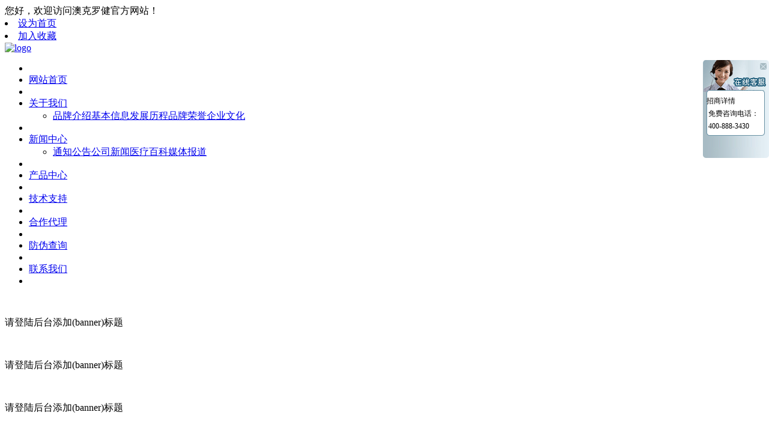

--- FILE ---
content_type: text/html
request_url: http://www.aucrioste.com/cn/products/56.htm
body_size: 5426
content:
<!DOCTYPE html>
<html>
<head>
<meta http-equiv="Content-Type" content="text/html; charset=utf-8" />
<meta name="keywords" content="澳克罗健" />
<meta name="description" content="澳克罗健" />
<meta name="author" content="澳克罗健" />
<title>蛋白饮品 --- 澳克罗健</title>
<link rel="shortcut icon" href="http://aokeluojian.sea51.mfdns.com/favicon.ico" type="image/x-icon" />
<link rel="icon" href="http://aokeluojian.sea51.mfdns.com/favicon.ico" type="image/x-icon" />
<link rel="alternate" type="application/rss+xml" href="/cn/rss/rss_products.xml" title="RSS 2.0 for (澳克罗健)蛋白饮品" />
<link rel="alternate" type="application/atom+xml" href="/cn/atom/atom_products.xml" title="Atom 1.0 for (澳克罗健)蛋白饮品" />
<link rel="stylesheet" type="text/css" href="/templates/css_style/layout.css" />
<script src="/jscript/png.js"></script>
<script type="text/javascript" src="/jscript/more_sort.js"></script>
<script type="text/javascript" src="/jscript/public.js"></script>
<script type="text/javascript" src="/jscript/usefor_user.js"></script>
<script type="text/javascript" src="/jscript/ajax.js" language="javascript"></script>
<script type="text/javascript" src="/jscript/new_common.js" language="javascript"></script>
<script type="text/javascript" src="/jscript/swfobject.js"></script>
<script type="text/javascript" src="/jscript/domtab.js" language="javascript"></script>
<script type="text/javascript" src="/templates/jscript/temp_public.js" language="javascript"></script>
<script type="text/javascript" src="/onlinejs/siteedit_initjs.asp"></script>
<script type="text/javascript" src="/templates/jscript/menu/jquery.min.js">
</script>
<script type="text/javascript" src="/templates/jscript/menu/ddsmoothmenu.js">
</script>
<script type="text/javascript" src="/templates/jscript/banner/jquery-1.4.4.min.js"></script>
<script type="text/javascript" src="/templates/jscript/banner/slides.min.jquery.js"></script>
<script type="text/javascript" src="/templates/jscript/banner/banner.js"></script>
<script type="text/javascript">
$(document).ready(function(){
	function mofinebanner(){
		var h,bh;
		w = $(window).width();
		bw=(w-$(".p_banner").outerWidth());
		$(".p_banner").css("margin-left",bw/2);
	}
	$(window).resize(function() {
		mofinebanner();
	});
	mofinebanner();
})
</script>
</head>
<body>
<div class="header">
<div class="topline">
<div class="mfbox">
<div class="welcome" id="com_singles_welcome" editok="online"><div>您好，欢迎访问澳克罗健官方网站！</div></div>
<div class="lan">
<li class="home"><a href="#" onclick="javascript:setHomePage('http://www.aucrioste.com');"> 设为首页 </a></li>
<li class="favorite"><a href="#" onclick="javascript:addFavorite('http://www.aucrioste.com','澳克罗健');"> 加入收藏 </a></li>
</div>
</div>
</div>
<div class="mfbox">
<div class="logo" id="com_logo" editok="online">
<a href="/">
<img src="/upload/weblogo/2017050213594630.jpg" alt="logo" />
</a>
</div>
<div class="i_nav" id="com_mainmenu" editok="online">
<div id="smoothmenu1" class="ddsmoothmenu">
<ul>
<li class="line"></li>
<li class="i_n01">
<a href="/cn/index.htm" class="nava">网站首页</a>
</li>
<li class="line"></li>
<li class="i_n02">
<a href="http://www.aucrioste.com/cn/single/menu_41.htm?menuid=41" class="nava">关于我们</a>
<ul>
<li>
<table cellspacing="0" cellpadding="0" border="0">
<a href="/cn/single/menu_41.htm?menuid=41">品牌介绍</a>
<a href="/cn/single/menu_42.htm?menuid=42">基本信息</a>
<a href="/cn/single/menu_43.htm?menuid=43">发展历程</a>
<a href="/cn/single/menu_44.htm?menuid=44">品牌荣誉</a>
<a href="/cn/single/menu_45.htm?menuid=45">企业文化</a>
</table>
</li>
</ul>
</li>
<li class="line"></li>
<li class="i_n03">
<a href="/cn/news.htm" class="nava">新闻中心</a>
<ul>
<li>
<table cellspacing="0" cellpadding="0" border="0">
<a href="/cn/news/s-4.htm">通知公告</a>
<a href="/cn/news/s-5.htm">公司新闻</a>
<a href="/cn/news/s-8.htm">医疗百科</a>
<a href="/cn/news/s-9.htm">媒体报道</a>
</table>
</li>
</ul>
</li>
<li class="line"></li>
<li class="i_n04">
<a href="/cn/products.htm" class="navactive">产品中心</a>
</li>
<li class="line"></li>
<li class="i_n05">
<a href="/cn/single/menu_35.htm?menuid=37" class="nava">技术支持</a>
</li>
<li class="line"></li>
<li class="i_n06">
<a href="/cn/single/menu_38.htm?menuid=38" class="nava">合作代理</a>
</li>
<li class="line"></li>
<li class="i_n07">
<a href="http://www.aucrioste.com/cn/single/menu_39.htm" class="nava">防伪查询</a>
</li>
<li class="line"></li>
<li>
<a href="/cn/single/menu_40.htm?menuid=40" class="nava">联系我们</a>
</li>
<li class="line"></li>
</ul>
</div>
</div>
<div class="clear">
</div>
</div>
</div>
<div class="clear">
</div>
<div class="p_banner_box">
<div class="p_banner" id="com_thenm_banner" editok="online">
<div id="container">
<div id="example">
<div id="slides">
<div class="slides_container">
<div>
<a href="" title="">
<img src="/upload/webbanner/2022101215461518.jpg" width="1920" height="455" alt="" />
</a>
<div class="caption" style="bottom:0">
<p>
                                请登陆后台添加(banner)标题
                              </p>
</div>
</div>
<div>
<a href="" title="">
<img src="/upload/webbanner/2022101215454235.jpg" width="1920" height="455" alt="" />
</a>
<div class="caption" style="bottom:0">
<p>
                                请登陆后台添加(banner)标题
                              </p>
</div>
</div>
<div>
<a href="" title="">
<img src="/upload/webbanner/2020031711015927.jpg" width="1920" height="455" alt="" />
</a>
<div class="caption" style="bottom:0">
<p>
                                请登陆后台添加(banner)标题
                              </p>
</div>
</div>
<div>
<a href="" title="">
<img src="/upload/webbanner/2025101820165717.jpg" width="1920" height="455" alt="" />
</a>
<div class="caption" style="bottom:0">
<p>
                                请登陆后台添加(banner)标题
                              </p>
</div>
</div>
</div>
<a href="#" class="prev">
<img src="/templates/images/banner/arrow-prev.png" alt="Arrow Prev" />
</a>
<a href="#" class="next">
<img src="/templates/images/banner/arrow-next.png" alt="Arrow Next" />
</a>
</div>
</div>
</div>
</div>
</div>
<div class="clear">
</div>
<div class="p_container">
<div class="def_cont">
<div class="edit_nullmodule" id="com_definedkeys_1" editok="online">
</div>
</div>
<div class="clear">
</div>
<div class="title02 wow zoomIn animated" id="com_pmodule_the_viewtitle" editok="online">
<span>products</span>
<h3 class="yahei"> 所有产品 </h3>
</div>
<div class="p_about wow fadeInUp animated">
<div id="com_pmodule_products_list" editok="online" class="content">
<div class="productview">
<h1 class="producttitle">蛋白饮品</h1>
<div class="productimg">
<a href="/upload/products/2021011515443564.jpg" target="_blank">
<img src="/upload/products/2021011515443564.jpg" title="蛋白饮品" />
</a>
</div>
<div class="productinfos">
<ul />
</div>
<div class="productremark">
<p class="title"> 详细说明 </p><script type="text/javascript" src="/ajax_asp/api_plus/view_permissions.asp?menuid=2&id=56"></script>
<p><strong><span style="font-family: 宋体; font-size: 19px;"></span></strong></p><p><strong><span style="font-family: 宋体; font-size: 20px;"></span></strong>澳克罗健®蛋白饮品 <br/>食用方法：将本品1ml加入到100g配方奶或饮料中饮用。<br/>建议用量：每日1-2毫升<br/>贮藏方法：置于阴凉干燥处，避免阳光直射。开封后建议冷藏，并于60天内饮用完。<br/>注意事项：建议冲调温度不高于40度，勿与碳酸饮料一起饮用。<br/>原产国：美国<br/>保质期：36个月<br/>净含量：60毫升<span style="font-family: 宋体; font-size: 16px;"><span style="font-family: 宋体;"></span></span></p><p><span style="font-family: 宋体; font-size: 16px;"></span><br/></p>
<script type="text/javascript" src="/ajax_asp/countview_hits.asp?menuid=2&id=56"></script>
</div>
<div class="prevnext"> 
            <span class="prevrecord">上一条: <a href="/cn/products/57.htm" title="儿童DHA藻油凝胶糖果">儿童DHA藻油凝胶糖果</a>
</span>
<span class="nextrecord">下一条: <a href="/cn/products/55.htm" title="F56菠菜浓缩饮品">F56菠菜浓缩饮品</a>
</span>
</div>
</div>
</div>
</div>
<div class="def_cont">
<div class="fl">
<div class="edit_nullmodule" id="com_definedkeys_2" editok="online">
</div>
</div>
<div class="fr">
<div class="edit_nullmodule" id="com_definedkeys_3" editok="online">
</div>
</div>
<div class="clear">
</div>
<div class="edit_nullmodule" id="com_definedkeys_4" editok="online">
</div>
</div>
<div class="clear">
</div>
</div>
<div class="clear">
</div>
<div class="footer">
<div class="fcontact wow bounceInUp animated" data-wow-delay=".5s" id="com_singles_contact" editok="online">
<h3>联系我们</h3>
<div class="clear">
</div><dl><dt>中国总经销</dt><dd><div>澳克罗健（杭州）国际贸易有限公司</div><div>全国招商咨询热线：<span style="font-family: " microsoft="" white-space:="" background-color:="">400-888-3430</span>&nbsp;</div></dd></dl><dl><div><span style="font-size: 16px;">营销中心</span></div><dd><span style=" font-family: " microsoft="" white-space:="" background-color:=""><span style="white-space: normal;"></span>浙江省杭州市钱江新城尊宝大厦</span><span style=" font-family: " microsoft="" white-space:="" background-color:=""><span style="white-space: normal;"></span></span></dd></dl></div>
<div class="clear">
</div>
<div class="footer_nav" id="com_othermenu" editok="online">
</div>
<div class="clear">
</div>
<div class="copyright" id="com_copyright" editok="online"><div>Copyright © 2016 版权所有 澳克罗健&nbsp;&nbsp;</div><div id="chatframe_2"><table border="0" cellspacing="0" cellpadding="0" class="chat_mtext_2"><tbody><tr class="firstRow"><td class="chat_thead_2"><span onclick="outerClose_01()">&nbsp;</span>&nbsp;</td></tr><tr><td class="chat_minfo_2" style="word-break: break-all;"><div><span style="font-size: 12px;display:none;">扫码客服微信</span></div><div><span style="font-size: 12px;">招商详情</span></div><div><span style="font-size: 12px;"><img src="/upload/ueditor/image/20200511/15891647605102674.jpg" width="85" height="85" style="width: 91px; height: 85px;display:none;"/></span></div><div><span style="font-size: 12px;">&nbsp;免费咨询电话：</span></div><div><span style="font-size: 12px;">&nbsp;400-888-3430</span></div></td></tr><tr><td class="chat_bfoot_2"><br/></td></tr></tbody></table></div><link rel="stylesheet" type="text/css" href="/plugins/stylecss/chat_04.css"/><script type="text/javascript" src="/plugins/jscript/chat_01.js"></script><script language="javascript">function initShowChatchatframe_2()
{
	theInitFun_01('chatframe_2',100,0,0);
}
if(window.attachEvent)
{
	window.attachEvent('onload',initShowChatchatframe_2);
}
else if(window.addEventListener)
{
	window.addEventListener('load',initShowChatchatframe_2,false);
}</script><script type="text/javascript" language="javascript">changeNoImage();</script>
</div>
<div class="jsq" id="com_webcounter" editok="online">
<span id="com_webcounter" editok="online"> 
		</span>
</div>
<div class="clear">
</div>
</div>
<div class="actGotop">
</div>
<div class="m_background" id="com_rotationbg" editok="online">
</div>
<script type="text/javascript">
            var bg_obj="main_container";
            var theimgs=new Array();
            var bg_type=0;	//0表示背景图片，1表示背景颜色
            var rotation_time=6000;	//表示背景轮换的间隔时间
            
            if(window.attachEvent)
            {
                window.attachEvent('onload',auto_chgbg);
            }
            else if(window.addEventListener)
            {
                window.addEventListener('load',auto_chgbg,false);
            }
            </script>
<div class="clear">
</div>
<div id="com_adsinfo" editok="online"> 
						    </div>
<div class="edit_box" id="quickEditor" style="display: none; position: absolute;z-index:101;">
<div class="edit_mask" style="z-index: 1001;" id="edit_mask" onmousedown="mouseDown()" onMouseOut="mouseOut(this);" title="双击编辑内容"></div>
<div class="edit_btn_bar">
<img alt="点击编辑内容" id="imgEditIco" src="/onlinecss/images/editor_02.gif" onClick="" />
<img alt="点击编辑标题" id="imgEditTit" src="/onlinecss/images/edit_titico.gif" onClick="" />
<a href="#"><img alt="向上移动" id="imgBtnUp" src="/onlinecss/images/editor_03.gif" onClick="" /></a>
<a href="#"><img alt="向下移动" id="imgBtnDown" src="/onlinecss/images/editor_04.gif" onClick="" /></a>
<img alt="点击新增模块" id="imgBtnAdd" src="/onlinecss/images/module_add.gif" onClick="" />
<a href="#"><img alt="点击删除" id="imgBtnDel" src="/onlinecss/images/editor_del.gif" onClick="" /></a>
</div>
</div>
<a id="moveActiveObj" href="#" style="display: none;"></a>
<div class="popCloseBtn" id="popCloseBtn" style="display:none;" title="点击这里自动隐藏" onclick="displayNoneObj(this)"><a href="javascript:void(0);" title="关闭返回" onclick="popwin.Close()"><img src="/onlinecss/images/popbtm_close.gif" />关闭返回</a></div>
<script src="/onlinejs/popeditwin/popscrollfloat.js" type="text/javascript"></script>
<script src="/onlinejs/popeditwin/untilcommon.js" type="text/javascript"></script>
<script src="/onlinejs/popeditwin/windowclass.js" type="text/javascript"></script>
<script src="/onlinejs/popeditwin/onlineedit_page.js" type="text/javascript"></script>
<script src="/onlinejs/siteedit_config.asp?nmindex=products_32_60_10" type="text/javascript"></script>
<script src="/onlinejs/siteedit_overjs.asp" language="javascript" type="text/javascript"></script>
<script src="/templates/jscript/wow.min.js">
</script>
<script src="/templates/jscript/pub.js">
</script>
<script>
if (!(/msie [6|7|8|9]/i.test(navigator.userAgent))){
	new WOW().init();
};
</script>
</body>
</html>


--- FILE ---
content_type: text/html; Charset=utf-8
request_url: http://www.aucrioste.com/ajax_asp/countview_hits.asp?menuid=2&id=56
body_size: 197
content:

            if(document.getElementById("show_countview"))
            {
            	document.getElementById("show_countview").innerHTML="1582";
            }
            

--- FILE ---
content_type: text/css
request_url: http://www.aucrioste.com/plugins/stylecss/chat_04.css
body_size: 452
content:
@charset "utf-8";

.chat_mtext_2{
	width: 110px;
	display: block;
}
.chat_thead_2 {
	height: 57px;
	vertical-align: top;
	text-align: center;
	background: url(../images/chat_04/m_head.gif) no-repeat;
}
.chat_thead_2 span
{
	float: left;
	width: 20px;
	height: 18px;
	line-height: 18px;
	font-size: 12px;
	cursor: pointer;
	margin: 2px 0px 0px 88px;
}

.chat_minfo_2 {
	padding: 0px 5px 0px 6px;
	line-height: 20px;
	background: url(../images/chat_04/m_center.gif) repeat-y;
}
.minfo_text_2
{
	padding: 5px 4px;
}

.chat_bfoot_2 {
	width: 110px;
	height: 43px;
	background: url(../images/chat_04/m_foot.gif) no-repeat;
}

--- FILE ---
content_type: application/javascript
request_url: http://www.aucrioste.com/onlinejs/popeditwin/windowclass.js
body_size: 9744
content:
var WebPopWin = function(){
    
    //窗体列表变量
    this.WinList = new Array();
    //事件变量
    this.Evt = null;
    //计时器变量
    this.Interval =null;
    //数据加载完成变量
    this.Complete = false;
    //蒙版对象变量
    this.MarkWin = null;
    //数据加载条变量
    this.DataLoadingBar = null;
	//配置蒙版层的颜色变量
	this.TheMaskBg = 0;
	
	this.isEditManage = false;


    //系统初始化------------------------------------------------------------------------------
    this.Loaded = 0;
    this.SystemLoading = function(){   
        this.Complete = false;
        this.Mark(true);
        var conWin = this.GetWinBox();
        conWin.id = "SystemLoadingID";
        
        var curr = document.createElement("div");
        curr.className = "inDiv";
        curr.innerHTML = "<div class=\"loadCon\">"
                        +"<div class=\"progress\">"
                        +"<div class=\"line\" style=\"width:1%\" id=\"loadingBar\"></div>"
                        +"</div>"
                        +"<div class=\"percent\" id=\"loadingText\">1%</div>"
                        +"<div class=\"refresh\">[<a href=\"javascript:void(0);\" onclick=\"window.location.reload()\">刷新</a>]</div>"
                        +"</div>";
        
        //alert(conWin.firstChild.className);
        //conWin.firstChild.firstChild.nextSibling.firstChild.firstChild.appendChild(curr);
		conWin.firstChild.firstChild.nextSibling.appendChild(curr);
        document.body.appendChild(conWin);
        this.Resize(conWin);   
        this.WinList[this.WinList.length] = conWin;
		//设置进度信息
		this.Interval = setInterval("popwin.SetLoadingBar()",50);
    }
    //系统加载完成
    this.SystemLoaded = function(){
        this.SetLoadingInfo(90);
        window.clearInterval(this.Interval);
        this.Interval = null;
        this.Interval = setInterval("parent.popwin.SetLoadingBar()",1);            
    }
    //系统重新加载
    this.ResetSystemLoading = function(){
        window.clearInterval(this.Interval);
        this.Interval = null;
        this.Loaded = 0;
    }
    //设置进度条
    this.SetLoadingInfo = function(percent){
        var objBar = $getbyid("loadingBar");
        var objText = $getbyid("loadingText");
        if(objBar != null && objText != null){
            objBar.style.width = percent + "%";
            objText.innerHTML = percent + "%";
        }
    }
    this.pageIsLoad = false;
    this.SetLoadingBar = function(){
        if(this.Complete==false && this.Loaded<90)
            this.Loaded += 1;
        if(this.Complete)
            this.Loaded += 8;
          
        if(!this.pageIsLoad&&this.Complete){            
            this.SystemLoaded();  
            this.pageIsLoad = true;
        }
        if(this.Loaded%8==0)
            this.SetLoadingInfo(this.Loaded);
        if(this.Loaded>100)
        {      
            this.SetLoadingInfo(100);    
            defaultPage = false;  
            //加载完毕
            window.clearInterval(this.Interval);
            this.Interval = null;
            this.Loaded = 0;
            this.Close();             
        }        
    }


    //页面加载------------------------------------------------------------------------------
    this.Goto = function(url){  
        //this.Mark(true);
               
        popwin.Complete = false;        
        var urlID = url.substring(0,url.indexOf('.'));
        
        if($getbyid("frame_main")==null||$getbyid("frame_main").contentWindow==null||$getbyid("frame_main").contentWindow=="undefined") parent.window.location = url;
        else{
            if(ChkFeature(urlID)){
                if(!defaultPage) this.DataLoading("页面加载中..."); 
                $getbyid("frame_main").style.height = $getbyid("inBody").style.height = "500px";
                try{
                    divHeight();
                }catch(e){}
                $getbyid("frame_main").src = url;
            }        
        }
    }
    this.pageHeight = 0;
    this.PageLoaded = function(h){
        if(h!=null) this.pageHeight = h;
        this.CloseDataLoading();        
    }


    //监测页面数据更新------------------------------------------------------------------------------
    this.loadingDiv = null;
    this.SubPageResize = function(item){    
        if(this.Interval!=null) window.clearInterval(this.Interval);
        this.pageHeight = 0;
        if(item!=null&&item!="undefined"){
            this.DataLoading();
            this.loadingDiv = item;
            parent.Edited = true;
            this.Interval = setInterval("popwin.SetPageWH()",300);
        }
    }
    this.SetPageWH =function(){
        if(this.loadingDiv!=null&&this.loadingDiv.style.display == "none"){
            var iframe = null;
            try{
                //iframe = this.WinList[this.WinList.length-1].firstChild.firstChild.nextSibling.firstChild.firstChild.firstChild;
				iframe = this.WinList[this.WinList.length-1].firstChild.firstChild.nextSibling.firstChild;
            }catch(e){}
            if(iframe!=null&&iframe!="undefined"&&iframe.contentWindow.$!=null&&iframe.contentWindow.$!="undefined"&&iframe.contentWindow.$getbyid(this.loadingDiv.id)!=null&&iframe.contentWindow.$getbyid(this.loadingDiv.id)!="undefined"){
                var cls = iframe.contentWindow.$getbyid(this.loadingDiv.id).className;
                if(cls == "erro_ok"|| cls == "erro"){
                      window.clearInterval(this.Interval);
                     this.CloseDataLoading();
                     this.SetWinWH();
                 }else{
                    window.clearInterval(this.Interval);            
                    this.Interval = null;  
                    this.loadingDiv = null;
                    if(this.WinList.length==0||(this.WinList.length>0&&this.WinList[this.WinList.length-1].id!="onlineEditObj"))
                        this.Close();
                 }
            }else{
                window.clearInterval(this.Interval);            
                this.Interval = null;  
                this.loadingDiv = null;
                if(this.WinList.length==0||(this.WinList.length>0&&this.WinList[this.WinList.length-1].id!="onlineEditObj"))
                    this.Close();
            }
            try{
                ListenChkPop();
            }catch(e){}
        }
    }

    
    //数据加载条对象
    this.DataLoading = function(loadingTxt){
        if(loadingTxt == null) loadingTxt = "数据正在加载中...";
        if(this.DataLoadingBar == null){
            this.DataLoadingBar = document.createElement("div");
            this.DataLoadingBar.className = "loadding";
            this.DataLoadingBar.innerHTML = "<div>"+loadingTxt+"</div>";
            this.DataLoadingBar.id = "winLoadingBar";
            //this.DataLoadingBar.style.right = "50px";
            //this.DataLoadingBar.style.top = "50px";
			this.DataLoadingBar.style.left = "45%";
			this.DataLoadingBar.style.top = "50%";
            this.DataLoadingBar.style.position = "absolute";
            this.DataLoadingBar.style.zIndex = 21000;
            document.body.appendChild(this.DataLoadingBar);
        }
    }
    
    
    //蒙版半透明对象
    this.Mark = function(display){
        if(display){
            this.SetDropList(false);
            if(this.MarkWin!=null){
                if(parent.$getbyid("onlineEditObj")!=null){
                    this.MarkWin.style.zIndex = parseInt(parent.$getbyid("onlineEditObj").style.zIndex) + 1;            
                }
                return;
            }
            var mask_obj=document.createElement("Div");            
            mask_obj.className = "pop2mask";           
            mask_obj.style.position = "absolute"; 
            mask_obj.style.left = "0px";
            mask_obj.style.top = "0px";
            mask_obj.style.width = "100%";
            mask_obj.style.height = getPageSize()[1] + "px";
            mask_obj.style.zIndex = "21000";
			if(this.TheMaskBg==1)
			{
				mask_obj.style.backgroundColor = "#666";
			}
			else
			{
				//编辑top窗体的引用背景
            	mask_obj.style.backgroundColor = "#606060";
				//mask_obj.style.backgroundColor = "#fff";
			}
            mask_obj.style.opacity = 0.4;
            mask_obj.style.filter = "Alpha(Opacity=40)";
            document.body.appendChild(mask_obj);
            var mask_height = getPageSize()[1];
            if(mask_height>mask_obj.offsetHeight)
			{
                mask_obj.style.height = mask_height + "px";
			}
            this.MarkWin = mask_obj;
        }
		else if(this.MarkWin!=null){
            if(parent.$getbyid("onlineEditObj")!=null){
				/*
                try{
                    this.MarkWin.style.zIndex = parseInt(parent.$getbyid("onlineEditObj").style.zIndex) - 1;
                }catch(e){
                    document.body.removeChild(this.MarkWin);
                    this.MarkWin = null;
                }
				*/
				document.body.removeChild(this.MarkWin);
				this.MarkWin = null;
            }else{
                document.body.removeChild(this.MarkWin);
                this.MarkWin = null;
                this.SetDropList(true);
            }
        }
    }
    this.SetDropList = function(display){
        if($getbyid("frame_main")==null)return;
        var list = $getbyid("frame_main").contentWindow.document.getElementsByTagName("select");
        for(var i=0;i<list.length;i++){
            list[i].style.display = display?"":"none";
        }
    }
    
    
    //获取窗体框容器
    this.GetWinBoxFrame = function(){
        var conWin = document.createElement("div");
		if(this.MarkWin)
		{
			conWin.style.zIndex = parseInt(this.MarkWin.style.zIndex)+1;
		}
		else
		{
			conWin.style.zIndex = 21001;
		}
        conWin.className = "pop2load";
        var mainLoad = document.createElement("div");
        mainLoad.className = "mainLoad";
        conWin.appendChild(mainLoad);
        return conWin;
    }
	//取得弹出编辑窗口的HTML标签
    this.GetWinBox = function(){
        var conWin = this.GetWinBoxFrame();
        //conWin.firstChild.innerHTML = "<div class=\"loadHead\"><div><div><div class=\"loadLogo\"></div><div class=\"close\" title=\"关闭\" style=\"display:none;\" onclick=\"popwin.Close()\" ></div></div></div></div><div class=\"outCon\"><div class=\"outConLeft\"><div class=\"outConRight\"></div></div></div><div class=\"loadFoot\"><div><div></div></div></div>";
		
		var popEditHtml="<div class=\"loadHead\">";
		popEditHtml=popEditHtml + "<div class=\"loadLogo\"></div>";
		popEditHtml=popEditHtml + "<div class=\"close\" title=\"关闭返回\" style=\"display:;\" onclick=\"popwin.Close()\" >关闭</div>";
		popEditHtml=popEditHtml + "</div>";
		
		popEditHtml=popEditHtml + "<div class=\"popFrameMain\"></div>";
		
		conWin.firstChild.innerHTML = popEditHtml;
        return conWin;
    }

    
    //退出窗体------------------------------------------------------------------------------
    this.Quit = function(){
        this.Mark(true);
        var conWin = this.GetWinBox();
        
        var curr = document.createElement("div");
        curr.className = "inDiv";
        curr.innerHTML = " 您要退出网站后台管理吗？"
                        +"<div class=\"btnLoad\">"
                        +"<input type=\"button\" value=\"确定\" id=\"btnSure\" onclick=\"popwin.Close();popwin.Goto('admins_login.asp?action=relog');\" class=\"btn\" />　"
                        +"<input type=\"button\" value=\"取消\" id=\"btnCancel\" onclick=\"popwin.Close()\" class=\"btnCancel\" />"
                        +"</div>";
        
        //conWin.firstChild.firstChild.nextSibling.firstChild.firstChild.appendChild(curr);
		conWin.firstChild.firstChild.nextSibling.appendChild(curr);
        document.body.appendChild(conWin);
        
        //绑定退出事件
        $getbyid("btnSure").focus();
        this.Resize(conWin);   
        this.WinList[this.WinList.length] = conWin;
    }

    
    //提示窗体------------------------------------------------------------------------------
    this.Alert = function(tl,tx,fun){
        this.Mark(true);
        var conWin = this.GetWinBox();
        //var winTitle = conWin.firstChild.firstChild.firstChild.firstChild.firstChild;
		var winTitle = conWin.firstChild.firstChild.firstChild;
        winTitle.className = "loadTitle";
        winTitle.innerHTML = "<img src=\"images/remind.gif\" />"+tl;
        winTitle.nextSibling.style.display = "";
        var curr = document.createElement("div");
        curr.className = "Con";
        curr.innerHTML = " "+tx
                        +"<div class=\"btnLoad\">"
                        +"<input type=\"button\" value=\"确定\" id=\"btnSure\" onclick=\"popwin.Close();popwin.Goto('admins_login.asp?action=relog');\" class=\"btn\" />　"
                        +"</div>";
        
        //conWin.firstChild.firstChild.nextSibling.firstChild.firstChild.appendChild(curr);
        conWin.firstChild.firstChild.nextSibling.appendChild(curr);
        document.body.appendChild(conWin);
        this.SetMove();
               
        //绑定退出事件
        $getbyid("btnSure").onclick = function(){
            popwin.Close();
            if(fun != null) fun();
        }              
        $getbyid("btnSure").focus();
        this.Resize(conWin);   
        this.WinList[this.WinList.length] = conWin;
        this.SetMove();
    }

    
    //确认窗体------------------------------------------------------------------------------
    this.isStop = true;
    this.Confirm = function(tl,tx,item,type){
        if(!this.isStop)
            return true;
            
        var icon = "remind.gif";
        if(type!=null&&type!="undefined") icon = "warning.gif";
            
        this.Mark(true);
        var conWin = this.GetWinBox();
        //var winTitle = conWin.firstChild.firstChild.firstChild.firstChild.firstChild;
		var winTitle = conWin.firstChild.firstChild.firstChild;
        winTitle.className = "loadTitle";
        winTitle.innerHTML = "<img src=\"images/"+icon+"\" />"+tl;
        winTitle.nextSibling.style.display = "";
        
        var curr = document.createElement("div");
        curr.className = "Con";
        curr.innerHTML = " "+tx
                        +"<div class=\"btnLoad\">"
                        +"<input type=\"button\" value=\"确定\" id=\"btnSure\" onclick=\"popwin.Close();popwin.Goto('admins_login.asp?action=relog');\" class=\"btn\" />　"
                        +"<input type=\"button\" value=\"取消\" id=\"btnCancel\" onclick=\"popwin.Close()\" class=\"btnCancel\" />"
                        +"</div>";
        
        //conWin.firstChild.firstChild.nextSibling.firstChild.firstChild.appendChild(curr);
        conWin.firstChild.firstChild.nextSibling.appendChild(curr);
        document.body.appendChild(conWin);
                
        this.Resize(conWin);   
        this.WinList[this.WinList.length] = conWin;
        this.SetMove();
        
        //绑定退出事件
        $getbyid("btnSure").focus();
        $getbyid("btnSure").onclick = function(){
            popwin.Close();
            popwin.isStop = false;
            if(typeof(item)=="function"){
                item();
            }else{
                item.click();
                if(popwin.Evt == null) 
                    popwin.SubPageResize($getbyid("frame_main").contentWindow.document.getElementById("LoadProgressing"));
                else
                    popwin.Evt();  
                popwin.isStop = true;    
            }      
        }
        $getbyid("btnCancel").onclick = function(){
            popwin.Close();
        }
        
        return false;
    }


    //超时信息框------------------------------------------------------------------------------
    this.OutTimer = function(url){
        if(!this.isStop)
            return true;
            
        this.Mark(true);
        var conWin = this.GetWinBox();
        //var winTitle = conWin.firstChild.firstChild.firstChild.firstChild.firstChild;
		var winTitle = conWin.firstChild.firstChild.firstChild;
        winTitle.style.display = "none";
        
        var curr = document.createElement("div");
        curr.className = "Con";
        curr.innerHTML ="<div class=\"reLogin\"><span></span>"
	                        +"<h3>您好，登录已超时。</h3>"
	                        +"<p>由于您长时间没有进行页面操作，为了您的系统安全，请<a href=\"#\" onclick=\"parent.window.location.href='"+url+"'\">重新登录</a>。</p>"
	                        +"<div class=\"clear\"></div>"
	                        +"</div>";
        
        //conWin.firstChild.firstChild.nextSibling.firstChild.firstChild.appendChild(curr);
        conWin.firstChild.firstChild.nextSibling.appendChild(curr);
        document.body.appendChild(conWin);
        conWin.firstChild.style.width = 500 + "px";
        this.Resize(conWin);   
        this.WinList[this.WinList.length] = conWin;
        return false;
    }
    
    
    //信息确认框------------------------------------------------------------------------------
    this.WinViewer = function(tl,html,item,btnSureName,btnCancelName){
        if(!this.isStop)
            return true;
            
        this.Mark(true);
        var conWin = this.GetWinBox();
        //var winTitle = conWin.firstChild.firstChild.firstChild.firstChild.firstChild;
		var winTitle = conWin.firstChild.firstChild.firstChild;
        winTitle.className = "loadTitle";
        winTitle.innerHTML = "<img src=\"images/remind.gif\" />"+tl;
        winTitle.nextSibling.style.display = "";
        
        var curr = document.createElement("div");
        curr.className = "Con";
        curr.innerHTML = html
                        +"<div class=\"btnLoad\" style='padding-bottom:1px;'>"
                        +"<input type=\"button\" value=\"确定\" id=\"btnSure\" onclick=\"popwin.Close();popwin.Goto('admins_login.asp?action=relog');\" class=\"btnThree\" />　"
                        +"<input type=\"button\" value=\"取消\" id=\"btnCancel\" onclick=\"popwin.Close()\" class=\"cancel\" />"
                        +"</div>";
        
        //conWin.firstChild.firstChild.nextSibling.firstChild.firstChild.appendChild(curr);
        conWin.firstChild.firstChild.nextSibling.appendChild(curr);
        document.body.appendChild(conWin);
        conWin.firstChild.style.width = 500 + "px";
        this.Resize(conWin);   
        this.WinList[this.WinList.length] = conWin;
        this.SetMove();
        
        //绑定退出事件
        $getbyid("btnSure").focus();
        if(btnSureName!=null&&btnSureName!="undefined")
        {
            $getbyid("btnSure").value=btnSureName;
        }
        if(btnCancelName!=null&&btnCancelName!="undefined")
        {
            $getbyid("btnCancel").value=btnCancelName;
        }
        $getbyid("btnSure").onclick = function(){            
            popwin.isStop = false;
            if(typeof(item)=="function"){
                item();
            }else{
                popwin.Close();
                try{
                    item.onclick = function(){return true;}
                    item.click();                    
                }catch(e){
                    //$getbyid("frame_main").contentWindow.__doPostBack(item.id,'');
                }
                if(popwin.Evt == null) 
                    popwin.SubPageResize($getbyid("frame_main").contentWindow.document.getElementById("LoadProgressing"));
                else
                    popwin.Evt();  
            }
            popwin.isStop = true;          
        }
        $getbyid("btnCancel").onclick = function(){
            popwin.Close();
        }
        
        return false;
    }

    
    //编辑框------------------------------------------------------------------------------
    this.winPageId = "SetWindowID";
    this.WinEditor = function(theTit,theW,theH,url,fun,type){
        if(fun!=null) this.Evt = fun;
		this.TheMaskBg=1;	//显示蒙版层背景的参数
		this.isEditManage=true;
        this.Mark(true);
        this.DataLoading("页面正在加载中...");
        var conWin = this.GetWinBox();
        //var winTitle = conWin.firstChild.firstChild.firstChild.firstChild.firstChild;
		var winTitle = conWin.firstChild.firstChild.firstChild;
        winTitle.className = "loadTitle";
        winTitle.innerHTML = "<img src=\"" + this.SetWinIcon() + "\" />"+theTit;
        //winTitle.nextSibling.style.display = "";
        //子页面的Iframe对象
        var newIframe = document.createElement("iframe");
        newIframe.scrolling = "auto";
        newIframe.frameBorder = "0";
        newIframe.src = url;
        newIframe.style.width = "100%";
		
		newIframe.id="editIframeObj";
		newIframe.name="editIframeObj";
        
        //conWin.firstChild.firstChild.nextSibling.firstChild.firstChild.appendChild(newIframe);
        conWin.firstChild.firstChild.nextSibling.appendChild(newIframe);
        document.body.appendChild(conWin);
        this.WinList[this.WinList.length] = conWin;
		
		this.SetWinWH(theW,theH);
        
        this.Resize(conWin);
        this.DataLoadingBar.style.right = "50%";
        this.DataLoadingBar.style.top = parseInt(conWin.style.top)+conWin.offsetHeight/2+"px";
        //this.SetMove();
		popwin.CloseDataLoading();
    }
    this.SetWinWH = function(theW,theH){
        if(this.WinList.length==0||this.WinList[this.WinList.length - 1].id == "onlineEditObj") return;
        var currWin = this.WinList[this.WinList.length - 1];
        //var iframe = currWin.firstChild.firstChild.nextSibling.firstChild.firstChild.firstChild;
		var iframe = currWin.firstChild.firstChild.nextSibling.firstChild;
        if(iframe==null||iframe=="undefined"||iframe.tagName.toLowerCase()!="iframe")
		{
            return;
		}
		
        try{
			currWin.style.width = getPageSize()[0]-2 + "px";
			currWin.firstChild.style.width = "100%";
			
			//iframe.style.height = getPageSize()[1]-33 + "px";
			iframe.style.height = getPageSize()[1]-32 + "px";
        }
		catch(e){
			currWin.firstChild.style.width = theW + "px";
			iframe.style.height = theH + "px";
		}
		//更新子IFrame的自适应高度
		//restoreViewState("editIframeObj",null);
    }

    
    //返回设置的窗体图标
    this.SetWinIcon = function(){
		var icon_path="/onlinecss/images/";
        var icon_file = icon_path + "module_edit.gif";
        return icon_file;
    }

    
    //重新对窗体定位操作
    this.Resize = function(objWin){
		/*
        var scrollPosTop; 
        var scrollPosLeft; 
        if (typeof window.pageYOffset != 'undefined') { 
           scrollPosTop = window.pageYOffset; 
           scrollPosLeft = window.pageXOffset; 
        }
        else if (typeof document.body != 'undefined') { 
           scrollPosTop = document.body.scrollTop; 
           scrollPosLeft = document.body.scrollLeft;
        }
        else if (typeof document.compatMode != 'undefined' && document.compatMode != 'BackCompat') { 
           scrollPosTop = document.documentElement.scrollTop; 
           scrollPosLeft = document.documentElement.scrollLeft; 
        }
		*/
		var scrollPosTop = window.pageYOffset || parent.document.documentElement.scrollTop || parent.document.body.scrollTop || 0;
		var scrollPosLeft = window.pageXOffset || parent.document.documentElement.scrollLeft || parent.document.body.scrollLeft || 0;
        
        //var winSize = getDimensions().split(':');
		var winSize = getPageSize();
        var winWidth = winSize[0];
        var winHeight = winSize[1];
        
        try{
			objWin.style.top = "0px";
			objWin.style.left = "0px";
			
			/* ----根据滚动条的位置定位新层----
            objWin.style.top = (scrollPosTop + (winHeight - objWin.offsetHeight)/2) + "px";
            objWin.style.left = (scrollPosLeft + (winWidth - objWin.offsetWidth)/2) + "px";
			
            var temp = parseInt(objWin.style.top) + objWin.offsetHeight - scrollPosTop - winHeight;
            //if(temp>0)
			if(temp!=0)
			{
                objWin.style.top = scrollPosTop + 20 + "px";
			}
            
            if(parseInt(objWin.style.top)<scrollPosTop)
			{
                objWin.style.top = (scrollPosTop + 20) + "px";
			}
			*/
        }catch(e){
			objWin.style.left = "0px";
			objWin.style.top = "0px";
		}
    }

    
    //移动窗体管理操作
    this.SetMove = function(){
		/*
        if(this.WinList.length==0) return;
        var conWin = this.WinList[this.WinList.length-1];
        if(conWin&&conWin.firstChild&&conWin.firstChild.firstChild){
            loadHead = conWin.firstChild.firstChild;
            loadHead.onmousedown = function(){fDragging(conWin, event, true);}
            loadHead.onmouseover = function(){loadHead.style.cursor = "move";}
            loadHead.onmouseup = function(){loadHead.style.cursor = "default";}
        }
		*/
    }
    this.Close = function(is_reload){        
        this.Complete = true;
        try{
            if(defaultPage) this.SetLoadingInfo(100);
        }catch(e){}
        this.SetWinWH();
        if(this.WinList.length>0)
            document.body.removeChild(this.WinList[this.WinList.length-1]);
        try{
            $getbyid("form1").style.display = "";
            $getbyid("footer").style.display = "";
        }catch(e){}
        if(this.WinList.length==1){
            this.WinList = new Array();
        }else{                
            var temp = new Array();
            for(var i=0;i<this.WinList.length-1;i++){
                temp[i] = this.WinList[i];
            }
            this.WinList = temp;               
        }
        this.CloseDataLoading();
        this.ExecEv();
        if(this.WinList.length==0||this.WinList[this.WinList.length - 1].id == "onlineEditObj")
            this.Mark(false);
        
        var objChk = $getbyid("autoPopChkWin");
        if(objChk!=null)
            document.body.removeChild(objChk);
		
		//配置在线编辑模块的管理页面引用的参数
		setTheCookie("editPopManage",0,1);
		//让客户端与服务端的Cookies同步
		var ajaxPostUrl="/admin/onlineedit/set_editjscookies.asp";
		var theAjaxObj = new Ajax('statusid', 'HTML');
		theAjaxObj.post(ajaxPostUrl,"editPopManage=0",function(s){});
		
		this.isEditManage = false;
		if(is_reload)
		{
			document.location.reload();
		}
    }
    this.CloseDataLoading = function(){       
        this.Complete = true;
        this.isStop = true;        
        if(this.DataLoadingBar){
            document.body.removeChild(this.DataLoadingBar);
            this.DataLoadingBar = null;            
        }                
        this.SetIframeHeight(); 
        //this.SetMove();       
    }
    this.ExecEv = function(){
        if(this.Evt!=null){
            if(parent.Edited)
            {
                this.Evt();
                parent.Edited = false;
            }
            this.Evt = null;
        }
    }
    this.SetIframeHeight = function(){
        //判断是否打开编辑窗体
        var stanH = 500;
        if(this.WinList.length == 0)
            this.Mark(false);
        
        //设置高度
        this.SetDocHeight();
    }
    this.SetDocHeight = function(){
        //设置系统高度
        var objFrame = $getbyid("frame_main");    
        
        if(objFrame==null||objFrame.id=="undefined"||objFrame.id==null) return;
        
        try{
            if(objFrame.contentWindow.document.forms.length==0)
                this.pageHeight = objFrame.contentWindow.getPageSize()[1];
            else
                this.pageHeight = objFrame.contentWindow.document.forms[0].offsetHeight + 30;
        }catch(e){}
            
        if(this.pageHeight<550) this.pageHeight = 550;
        objFrame.style.width = "100%";
	    //objFrame.style.height = $getbyid("inBody").style.height = this.pageHeight + "px";
		objFrame.style.height = this.pageHeight + "px";
	    try{	        
            divHeight();
        }catch(e){}        
    }
}

//更新子IFrame的自适应高度
function restoreViewState(iFrame_Id,parentObj)
{
	/* ------重新设置弹出窗体的IFrame高度------ */
	var newWidth,newHeight,iFrame_Obj;
	if(parentObj)
	{
		iFrame_Obj=parentObj.getElementById(iFrame_Id);
	}
	else
	{
		iFrame_Obj=document.getElementById(iFrame_Id);
	}
	
	var windowHeight = document.documentElement.clientHeight || document.body.clientHeight || 0;
	var theAddTop = 0;
	if (iFrame_Obj.Document){
		//用于IE浏览器
		if(iFrame_Obj.readyState=="complete")
		{
			//alert(iFrame_Obj.Document.body.scrollHeight);
			newHeight = iFrame_Obj.Document.body.scrollHeight || iFrame_Obj.Document.body.offsetHeight;
			//newHeight = 0;	//该参数设置是针对top窗体无滚动条时
			newWidth = iFrame_Obj.Document.body.scrollWidth || iFrame_Obj.Document.body.offsetWidth;
			
			//重新设置窗体对象的宽高大小值
			if(parentObj)
			{
				windowHeight = parentObj.documentElement.clientHeight || parentObj.body.clientHeight || 0;
			}
			if(newHeight < windowHeight)
			{
				newHeight=windowHeight;
				theAddTop=33;
			}
			newHeight=newHeight + 8;	//特意给框架增加8像素的高度
			if(parentObj)
			{
				var markHeight = newHeight + parseInt(parent.$getbyid(parent.onlineEditObj).style.top) + 33;
				parent.popwin.MarkWin.style.height = markHeight - theAddTop  + "px";
				
				//判断屏幕小于网页的实际大小时的处理
				if(parent.popwin.MarkWin.offsetWidth<newWidth)
				{
					//判断滚动条的宽是否已经计算在内（对于IE8的计算判断）
					if(newWidth-parent.popwin.MarkWin.offsetWidth!=16)
					{
						parent.popwin.MarkWin.style.width = newWidth  + "px";
					}
				}
				if(iFrame_Obj.offsetWidth<newWidth)
				{
					//判断滚动条的宽是否已经计算在内（对于IE8的计算判断）
					if(newWidth-iFrame_Obj.offsetWidth!=16)
					{
						iFrame_Obj.style.width = newWidth  + "px";
					}
				}
			}
			iFrame_Obj.style.height = newHeight - theAddTop + "px";
		}
		else
		{
			//对于IE6时,可能会有脚本错误提示
			//setTimeout("restoreViewState('" + iFrame_Id + "'," + parentObj + ")",10);
		}
	}else{
		/*
		//用于非IE浏览器
		iFrame_Obj.onload=function(){
			var theIframe=iFrame_Obj.contentWindow || iFrame_Obj.contentDocument;
			//alert(theIframe.document.body.scrollHeight);
			newHeight = theIframe.document.body.scrollHeight || theIframe.document.body.offsetHeight;
			//newHeight = 0;	//该参数设置是针对top窗体无滚动条时
			//newWidth = theIframe.document.body.scrollWidth || theIframe.document.body.offsetWidth;
			
			//重新设置窗体对象的宽高大小值
			if(parentObj)
			{
				windowHeight = parentObj.documentElement.clientHeight || parentObj.body.clientHeight || 0;
				
			}
			if(newHeight < windowHeight)
			{
				newHeight=windowHeight;
				theAddTop=33;
			}
			newHeight=newHeight + 8;	//特意给框架增加8像素的高度
			if(parentObj)
			{
				var markHeight = newHeight + parseInt(parent.$getbyid(parent.onlineEditObj).style.top) + 33;
				parent.popwin.MarkWin.style.height = markHeight - theAddTop  + "px";
				
				//判断屏幕小于网页的实际大小时的处理
				if(parent.popwin.MarkWin.offsetWidth<newWidth)
				{
					parent.popwin.MarkWin.style.width = newWidth  + "px";
				}
				if(iFrame_Obj.offsetWidth<newWidth)
				{
					iFrame_Obj.style.width = newWidth  + "px";
				}
				*/
				/*
			}
			iFrame_Obj.style.height = newHeight - theAddTop + "px";
		}
		*/
	}	
}

/* ----底部位置控制---- */
function divHeight(){
	var bodyH = document.getElementById("container");
	bodyH.style.height = "500px";
	var mainH = document.getElementById("inContainer");
	bh = document.body.clientHeight;
	mh = mainH.offsetHeight;
	if(mh>bh){
		bodyH.style.height = mh + "px";
		}
	else{
		bodyH.style.height = bh + "px";
		}
	}
	
function fDragging(obj, e, limit){ 
        if(!e) e=window.event; 
        var x=parseInt(obj.style.left); 
        var y=parseInt(obj.style.top); 
         
        var x_=e.clientX-x; 
        var y_=e.clientY-y; 
         
        if(document.addEventListener){ 
            document.addEventListener('mousemove', inFmove, true); 
            document.addEventListener('mouseup', inFup, true); 
        } else if(document.attachEvent){ 
            document.attachEvent('onmousemove', inFmove); 
            document.attachEvent('onmouseup', inFup); 
        } 
         
        inFstop(e);     
        inFabort(e) 
         
        function inFmove(e){ 
            var evt; 
            if(!e)e=window.event;  
            if(false){            
                //横向拖拉限制
                if((e.clientX-x_-obj.offsetWidth/2)<=0)
                    return false;
                if((e.clientX-x_+obj.offsetWidth/2+1)>=document.body.scrollWidth)
                    return false;
                //纵向拖拉限制
                if((e.clientY-y_-obj.offsetHeight-document.documentElement.scrollTop)<=0)
                    return false;
                if((e.clientY-y_ -document.documentElement.scrollTop) >= document.body.clientHeight)
                    return false;
            } 
             
            obj.style.left=(e.clientX-x_)+'px'; 
            obj.style.top=(e.clientY-y_)+'px';
            inFstop(e); 
        }
		
        function inFup(e){ 
            var evt; 
            if(!e)e=window.event; 
             
            if(document.removeEventListener){ 
                document.removeEventListener('mousemove', inFmove, true); 
                document.removeEventListener('mouseup', inFup, true); 
            } else if(document.detachEvent){ 
                document.detachEvent('onmousemove', inFmove); 
                document.detachEvent('onmouseup', inFup); 
            } 
             
            inFstop(e); 
        }
  
        function inFstop(e){ 
            if(e.stopPropagation) return e.stopPropagation(); 
            else return e.cancelBubble=true;             
        }
		
        function inFabort(e){ 
            if(e.preventDefault) return e.preventDefault(); 
            else return e.returnValue=false; 
        }
    }